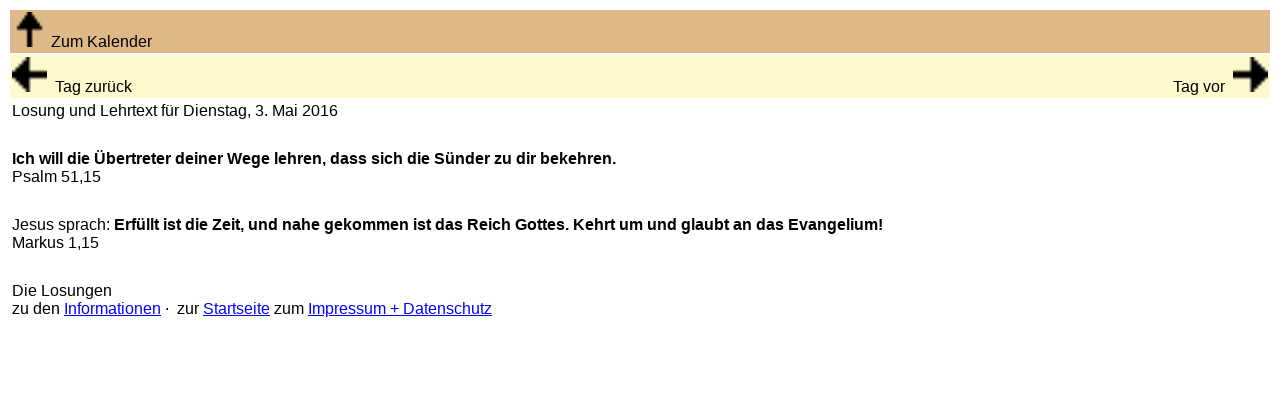

--- FILE ---
content_type: text/html
request_url: https://www.susannealbers.de/losung/2016/0503.html
body_size: 4153
content:
<html>

<head>
	<meta http-equiv="content-type" content="text/html;charset=iso-8859-1">
	<meta name="author" content="Peter Baumann">
	<meta name="keywords" content="Losung, Tageslosung, Herrnhut, Bibel, Bibeltext">
	<meta name="description" content="Losung und Lehrtext vom 03.05.2016 der Br&uuml;dergemeine Herrnhut">
	<title>Losung vom 03.05.2016</title>


</head>

<body bgcolor="#FFFFFF" text="#000000" link="#0000FF" alink="#0000FF" vlink="#0000FF">
<div id="google_translate_element"></div>
<span class="google_translate_element">
<script type="text/javascript">
function googleTranslateElementInit() {
  new google.translate.TranslateElement({pageLanguage: 'de', layout: google.translate.TranslateElement.InlineLayout.SIMPLE}, 'google_translate_element');
}
</script>
<script type="text/javascript" src="//translate.google.com/translate_a/element.js?cb=googleTranslateElementInit"></script>
<table border="0" cellpadding="2" cellspacing="2" width="100%">
<tr>
	<td bgcolor="#DEB887">
		<table border="0" cellpadding="0" cellspacing="0" width="100%">
		<tr>
		<td><a href="kalender.html" target="_self" title="Zum Kalender 2016"><img src="xgoup001.gif" width="35" height="35" border="0"></a><font face="Arial,Helvetica,Geneva,Swiss,SunSans-Regular" size="3" color="#000000">&nbsp;Zum Kalender</font></td>
	<td>&nbsp;</td>
		</tr>
		</table>
	</td>
</tr>

<tr>
	<td bgcolor="#FFFACD">
		<table border="0" cellpadding="0" cellspacing="0" width="100%">
		<tr>
		<td><a href="0502.html" target="_self" title="Zur Losung vom Vortag"><img src="xgprev001.gif" width="35" height="35" border="0"></a>&nbsp;<font face="Arial,Helvetica,Geneva,Swiss,SunSans-Regular" size="3" color="#000000">&nbsp;Tag zur&uuml;ck</font></td>
		<td>
		<div align="right">
		<font size="3" face="Arial,Helvetica,Geneva,Swiss,SunSans-Regular" color="#000000">Tag vor&nbsp;&nbsp;</font><a href="0504.html" target="_self" title="Zur Losung vom n&auml;chsten Tag"><img src="xgnext001.gif" width="35" height="35" border="0"></a></div>
		</td>
		</tr>
		</table>
	</td>
</tr>

<tr>
	<td><font face="Arial,Helvetica,Geneva,Swiss,SunSans-Regular" color="#000000" size="3">Losung und Lehrtext f&uuml;r Dienstag, 3. Mai 2016</font></td>
</tr>

<tr><td>&nbsp;</td></tr>

<tr>
	<td><p><font face="Arial,Helvetica,Geneva,Swiss,SunSans-Regular" size="3" color="#000000">
	<b>Ich will die &Uuml;bertreter deiner Wege lehren, dass sich die S&uuml;nder zu dir bekehren. </b><br>Psalm 51,15 </font></p></td>
</tr>

<tr><td>&nbsp;</td></tr>

<tr>
	<td><p><font face="Arial,Helvetica,Geneva,Swiss,SunSans-Regular" size="3" color="#000000">
	Jesus sprach:<b> Erf&uuml;llt ist die Zeit, und nahe gekommen ist das Reich Gottes. Kehrt um und glaubt an das Evangelium! </b><br>Markus 1,15 </font></p></td>
</tr>

<tr><td>&nbsp;</td></tr>

<tr>
	<td><font face="Arial,Helvetica,Geneva,Swiss,SunSans-Regular" size="3">Die Losungen<br>
	zu den <a href="kalender.html#info" target="_self" title="Zu den Informationen">Informationen</a>&nbsp;&middot;&nbsp; zur <a href="https://www.susannealbers.de/index.html" target="_blank" title="Zur Startseite">Startseite</a> zum <a href="https://www.susannealbers.de/copyright.html" target="_blank" title="Zum Impressum + Datenschutz">Impressum + Datenschutz</a>
	</font></td>
</tr>
</table>
<!-- PowerPhlogger Code START -->
<script language="JavaScript" type="text/javascript" src=" https://www.susannealbers.de/phlogger/pphlogger.js"></script>
<noscript><img alt="" src="https://www.susannealbers.de/phlogger/pphlogger.php?id=palladio&st=img"></noscript>
<!-- PowerPhlogger Code END -->

<!-- Piwik -->
<script type="text/javascript">
  var _paq = _paq || [];
  _paq.push(["setCookieDomain", "*.susannealbers.de"]);
  _paq.push(['trackPageView']);
  _paq.push(['enableLinkTracking']);
  (function() {
    var u="//piwik.susili.de/";
    _paq.push(['setTrackerUrl', u+'piwik.php']);
    _paq.push(['setSiteId', 3]);
    var d=document, g=d.createElement('script'), s=d.getElementsByTagName('script')[0];
    g.type='text/javascript'; g.async=true; g.defer=true; g.src=u+'piwik.js'; s.parentNode.insertBefore(g,s);
  })();
</script>
<noscript><p><img src="//piwik.susili.de/piwik.php?idsite=3" style="border:0;" alt="" /></p></noscript>
<!-- End Piwik Code -->
</body>
</html>
